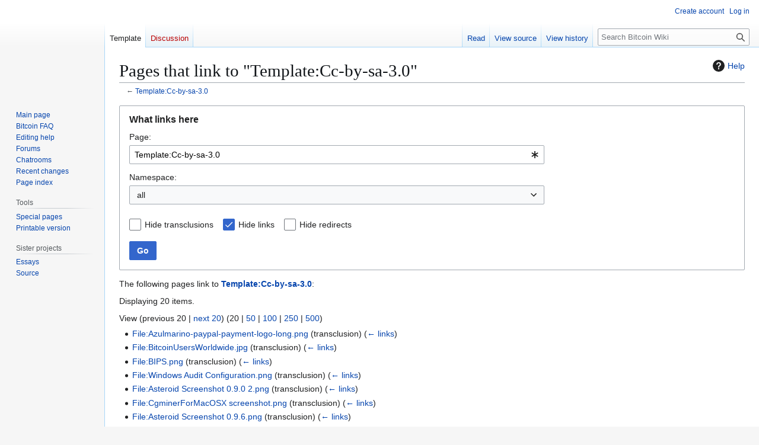

--- FILE ---
content_type: text/html; charset=UTF-8
request_url: https://en.bitcoin.it/w/index.php?title=Special:WhatLinksHere/Template:Cc-by-sa-3.0&limit=20&hidelinks=1
body_size: 6435
content:
<!DOCTYPE html>
<html class="client-nojs" lang="en" dir="ltr">
<head>
<meta charset="UTF-8">
<title>Pages that link to "Template:Cc-by-sa-3.0" - Bitcoin Wiki</title>
<script type="3b78e26aa0e311c36e996c2d-text/javascript">(function(){var className="client-js";var cookie=document.cookie.match(/(?:^|; )db_bitcoin_enmwclientpreferences=([^;]+)/);if(cookie){cookie[1].split('%2C').forEach(function(pref){className=className.replace(new RegExp('(^| )'+pref.replace(/-clientpref-\w+$|[^\w-]+/g,'')+'-clientpref-\\w+( |$)'),'$1'+pref+'$2');});}document.documentElement.className=className;}());RLCONF={"wgBreakFrames":true,"wgSeparatorTransformTable":["",""],"wgDigitTransformTable":["",""],"wgDefaultDateFormat":"dmy","wgMonthNames":["","January","February","March","April","May","June","July","August","September","October","November","December"],"wgRequestId":"5c2f2b75d9a5d83dbaa0a236","wgCanonicalNamespace":"Special","wgCanonicalSpecialPageName":"Whatlinkshere","wgNamespaceNumber":-1,"wgPageName":"Special:WhatLinksHere/Template:Cc-by-sa-3.0","wgTitle":"WhatLinksHere/Template:Cc-by-sa-3.0","wgCurRevisionId":0,"wgRevisionId":0,"wgArticleId":0,"wgIsArticle":false,"wgIsRedirect":false,"wgAction":"view","wgUserName":null,"wgUserGroups":["*"],"wgCategories":[],"wgPageViewLanguage":"en","wgPageContentLanguage":"en","wgPageContentModel":"wikitext","wgRelevantPageName":"Template:Cc-by-sa-3.0","wgRelevantArticleId":8013,"wgIsProbablyEditable":false,"wgRelevantPageIsProbablyEditable":false,"wgCiteReferencePreviewsActive":true};
RLSTATE={"site.styles":"ready","user.styles":"ready","user":"ready","user.options":"loading","mediawiki.helplink":"ready","mediawiki.special":"ready","oojs-ui-core.styles":"ready","oojs-ui.styles.indicators":"ready","mediawiki.widgets.styles":"ready","oojs-ui-core.icons":"ready","mediawiki.htmlform.ooui.styles":"ready","mediawiki.htmlform.styles":"ready","skins.vector.styles.legacy":"ready"};RLPAGEMODULES=["mediawiki.htmlform","mediawiki.htmlform.ooui","mediawiki.widgets","site","mediawiki.page.ready","skins.vector.legacy.js","zzz.customizations","ext.moderation.notify","ext.moderation.notify.desktop"];</script>
<script type="3b78e26aa0e311c36e996c2d-text/javascript">(RLQ=window.RLQ||[]).push(function(){mw.loader.impl(function(){return["user.options@12s5i",function($,jQuery,require,module){mw.user.tokens.set({"patrolToken":"+\\","watchToken":"+\\","csrfToken":"+\\"});
}];});});</script>
<link rel="stylesheet" href="/w/load.php?lang=en&amp;modules=mediawiki.helplink%2Cspecial%7Cmediawiki.htmlform.ooui.styles%7Cmediawiki.htmlform.styles%7Cmediawiki.widgets.styles%7Coojs-ui-core.icons%2Cstyles%7Coojs-ui.styles.indicators%7Cskins.vector.styles.legacy&amp;only=styles&amp;skin=vector">
<script async="" src="/w/load.php?lang=en&amp;modules=startup&amp;only=scripts&amp;raw=1&amp;skin=vector" type="3b78e26aa0e311c36e996c2d-text/javascript"></script>
<meta name="ResourceLoaderDynamicStyles" content="">
<link rel="stylesheet" href="/w/load.php?lang=en&amp;modules=site.styles&amp;only=styles&amp;skin=vector">
<meta name="generator" content="MediaWiki 1.43.6">
<meta name="robots" content="noindex,nofollow,max-image-preview:standard">
<meta name="format-detection" content="telephone=no">
<meta name="viewport" content="width=1120">
<link rel="search" type="application/opensearchdescription+xml" href="/w/rest.php/v1/search" title="Bitcoin Wiki (en)">
<link rel="EditURI" type="application/rsd+xml" href="https://en.bitcoin.it/w/api.php?action=rsd">
<link rel="license" href="http://creativecommons.org/licenses/by/3.0/">
<link rel="alternate" type="application/atom+xml" title="Bitcoin Wiki Atom feed" href="/w/index.php?title=Special:RecentChanges&amp;feed=atom">
</head>
<body class="skin-vector-legacy mediawiki ltr sitedir-ltr mw-hide-empty-elt ns--1 ns-special mw-special-Whatlinkshere page-Special_WhatLinksHere_Template_Cc-by-sa-3_0 rootpage-Special_WhatLinksHere_Template_Cc-by-sa-3_0 skin-vector action-view"><div id="mw-page-base" class="noprint"></div>
<div id="mw-head-base" class="noprint"></div>
<div id="content" class="mw-body" role="main">
	<a id="top"></a>
	<div id="siteNotice"></div>
	<div class="mw-indicators">
	<div id="mw-indicator-mw-helplink" class="mw-indicator"><a href="https://www.mediawiki.org/wiki/Special:MyLanguage/Help:What_links_here" target="_blank" class="mw-helplink"><span class="mw-helplink-icon"></span>Help</a></div>
	</div>
	<h1 id="firstHeading" class="firstHeading mw-first-heading">Pages that link to "Template:Cc-by-sa-3.0"</h1>
	<div id="bodyContent" class="vector-body">
		
		<div id="contentSub"><div id="mw-content-subtitle">← <a href="/wiki/Template:Cc-by-sa-3.0" title="Template:Cc-by-sa-3.0">Template:Cc-by-sa-3.0</a></div></div>
		<div id="contentSub2"></div>
		
		<div id="jump-to-nav"></div>
		<a class="mw-jump-link" href="#mw-head">Jump to navigation</a>
		<a class="mw-jump-link" href="#searchInput">Jump to search</a>
		<div id="mw-content-text" class="mw-body-content"><div class='mw-htmlform-ooui-wrapper oo-ui-layout oo-ui-panelLayout oo-ui-panelLayout-padded oo-ui-panelLayout-framed'><form action='/wiki/Special:WhatLinksHere' method='get' enctype='application/x-www-form-urlencoded' class='mw-htmlform mw-htmlform-ooui oo-ui-layout oo-ui-formLayout'><fieldset class='oo-ui-layout oo-ui-labelElement oo-ui-fieldsetLayout'><legend class='oo-ui-fieldsetLayout-header'><span class='oo-ui-iconElement-icon oo-ui-iconElement-noIcon'></span><span class='oo-ui-labelElement-label'>What links here</span></legend><div class='oo-ui-fieldsetLayout-group'><div class='oo-ui-widget oo-ui-widget-enabled'><div class='oo-ui-layout oo-ui-panelLayout oo-ui-panelLayout-padded oo-ui-panelLayout-framed'><fieldset class='oo-ui-layout oo-ui-labelElement oo-ui-fieldsetLayout'><legend class='oo-ui-fieldsetLayout-header'><span class='oo-ui-iconElement-icon oo-ui-iconElement-noIcon'></span><span class='oo-ui-labelElement-label'>⧼whatlinkshere-whatlinkshere-target⧽</span></legend><div class='oo-ui-fieldsetLayout-group'><div class='oo-ui-widget oo-ui-widget-enabled'><div id="mw-htmlform-whatlinkshere-target"><div data-mw-modules='mediawiki.widgets' id='ooui-php-2' class='mw-htmlform-field-HTMLTitleTextField mw-htmlform-autoinfuse oo-ui-layout oo-ui-labelElement oo-ui-fieldLayout oo-ui-fieldLayout-align-top' data-ooui='{"_":"mw.htmlform.FieldLayout","fieldWidget":{"tag":"mw-whatlinkshere-target"},"align":"top","helpInline":true,"$overlay":true,"label":{"html":"Page:"},"classes":["mw-htmlform-field-HTMLTitleTextField","mw-htmlform-autoinfuse"]}'><div class='oo-ui-fieldLayout-body'><span class='oo-ui-fieldLayout-header'><label for='ooui-php-1' class='oo-ui-labelElement-label'>Page:</label></span><div class='oo-ui-fieldLayout-field'><div id='mw-whatlinkshere-target' class='oo-ui-widget oo-ui-widget-enabled oo-ui-inputWidget oo-ui-indicatorElement oo-ui-textInputWidget oo-ui-textInputWidget-type-text oo-ui-textInputWidget-php mw-widget-titleInputWidget' data-ooui='{"_":"mw.widgets.TitleInputWidget","relative":false,"$overlay":true,"maxLength":255,"name":"target","value":"Template:Cc-by-sa-3.0","inputId":"ooui-php-1","indicator":"required","required":true}'><input type='text' tabindex='0' name='target' value='Template:Cc-by-sa-3.0' required='' maxlength='255' id='ooui-php-1' class='oo-ui-inputWidget-input' /><span class='oo-ui-iconElement-icon oo-ui-iconElement-noIcon'></span><span class='oo-ui-indicatorElement-indicator oo-ui-indicator-required'></span></div></div></div></div></div></div></div></fieldset></div><div class='oo-ui-layout oo-ui-panelLayout oo-ui-panelLayout-padded oo-ui-panelLayout-framed'><fieldset class='oo-ui-layout oo-ui-labelElement oo-ui-fieldsetLayout'><legend class='oo-ui-fieldsetLayout-header'><span class='oo-ui-iconElement-icon oo-ui-iconElement-noIcon'></span><span class='oo-ui-labelElement-label'>⧼whatlinkshere-whatlinkshere-ns⧽</span></legend><div class='oo-ui-fieldsetLayout-group'><div class='oo-ui-widget oo-ui-widget-enabled'><div id="mw-htmlform-whatlinkshere-ns"><div data-mw-modules='mediawiki.widgets' id='ooui-php-5' class='mw-htmlform-field-HTMLSelectNamespace mw-htmlform-autoinfuse oo-ui-layout oo-ui-labelElement oo-ui-fieldLayout oo-ui-fieldLayout-align-top' data-ooui='{"_":"mw.htmlform.FieldLayout","fieldWidget":{"tag":"namespace"},"align":"top","helpInline":true,"$overlay":true,"label":{"html":"Namespace:"},"classes":["mw-htmlform-field-HTMLSelectNamespace","mw-htmlform-autoinfuse"]}'><div class='oo-ui-fieldLayout-body'><span class='oo-ui-fieldLayout-header'><label for='ooui-php-3' class='oo-ui-labelElement-label'>Namespace:</label></span><div class='oo-ui-fieldLayout-field'><div id='namespace' class='oo-ui-widget oo-ui-widget-enabled oo-ui-inputWidget oo-ui-dropdownInputWidget oo-ui-dropdownInputWidget-php mw-widget-namespaceInputWidget' data-ooui='{"_":"mw.widgets.NamespaceInputWidget","includeAllValue":"","userLang":true,"exclude":[],"dropdown":{"$overlay":true},"name":"namespace","inputId":"ooui-php-3","required":false}'><select tabindex='0' name='namespace' id='ooui-php-3' class='oo-ui-inputWidget-input oo-ui-indicator-down'><option value='' selected='selected'>all</option><option value='0'>(Main)</option><option value='1'>Talk</option><option value='2'>User</option><option value='3'>User talk</option><option value='4'>Bitcoin Wiki</option><option value='5'>Bitcoin Wiki talk</option><option value='6'>File</option><option value='7'>File talk</option><option value='8'>MediaWiki</option><option value='9'>MediaWiki talk</option><option value='10'>Template</option><option value='11'>Template talk</option><option value='12'>Help</option><option value='13'>Help talk</option><option value='14'>Category</option><option value='15'>Category talk</option><option value='100'>Essay</option><option value='101'>Essay talk</option><option value='102'>Source</option><option value='103'>Source talk</option></select></div></div></div></div><div id='ooui-php-6' class='mw-htmlform-field-HTMLCheckField mw-htmlform-autoinfuse mw-htmlform-hide-if oo-ui-layout oo-ui-labelElement oo-ui-fieldLayout oo-ui-fieldLayout-align-inline' data-ooui='{"_":"mw.htmlform.FieldLayout","fieldWidget":{"tag":"nsinvert"},"align":"inline","help":{"html":"Check this box to hide links from pages within the selected namespace."},"$overlay":true,"label":{"html":"Invert selection"},"condState":{"hide":["===","namespace",""]},"classes":["mw-htmlform-field-HTMLCheckField","mw-htmlform-autoinfuse","mw-htmlform-hide-if"]}'><div class='oo-ui-fieldLayout-body'><span class='oo-ui-fieldLayout-field'><span id='nsinvert' class='oo-ui-widget oo-ui-widget-enabled oo-ui-inputWidget oo-ui-checkboxInputWidget' data-ooui='{"_":"OO.ui.CheckboxInputWidget","name":"invert","value":"1","inputId":"ooui-php-4","required":false}'><input type='checkbox' tabindex='0' name='invert' value='1' id='ooui-php-4' class='oo-ui-inputWidget-input' /><span class='oo-ui-checkboxInputWidget-checkIcon oo-ui-widget oo-ui-widget-enabled oo-ui-iconElement-icon oo-ui-icon-check oo-ui-iconElement oo-ui-labelElement-invisible oo-ui-iconWidget oo-ui-image-invert'></span></span></span><span class='oo-ui-fieldLayout-header'><span class='oo-ui-fieldLayout-help oo-ui-widget oo-ui-widget-enabled oo-ui-buttonElement oo-ui-buttonElement-frameless oo-ui-iconElement oo-ui-buttonWidget'><a role='button' title='Check this box to hide links from pages within the selected namespace.' tabindex='0' rel='nofollow' class='oo-ui-buttonElement-button'><span class='oo-ui-iconElement-icon oo-ui-icon-info'></span><span class='oo-ui-labelElement-label'></span><span class='oo-ui-indicatorElement-indicator oo-ui-indicatorElement-noIndicator'></span></a></span><label for='ooui-php-4' class='oo-ui-labelElement-label'>Invert selection</label></span></div></div></div></div></div></fieldset></div><div class='oo-ui-layout oo-ui-panelLayout oo-ui-panelLayout-padded oo-ui-panelLayout-framed'><fieldset class='oo-ui-layout oo-ui-labelElement oo-ui-fieldsetLayout'><legend class='oo-ui-fieldsetLayout-header'><span class='oo-ui-iconElement-icon oo-ui-iconElement-noIcon'></span><span class='oo-ui-labelElement-label'>⧼whatlinkshere-whatlinkshere-filter⧽</span></legend><div class='oo-ui-fieldsetLayout-group'><div class='oo-ui-widget oo-ui-widget-enabled'><div id="mw-htmlform-whatlinkshere-filter"><div id='ooui-php-14' class='mw-htmlform-field-HTMLCheckField oo-ui-layout oo-ui-labelElement oo-ui-fieldLayout oo-ui-fieldLayout-align-inline' data-ooui='{"_":"mw.htmlform.FieldLayout","fieldWidget":{"tag":"mw-input-hidetrans"},"align":"inline","helpInline":true,"$overlay":true,"label":{"html":"Hide transclusions"},"classes":["mw-htmlform-field-HTMLCheckField"]}'><div class='oo-ui-fieldLayout-body'><span class='oo-ui-fieldLayout-field'><span id='mw-input-hidetrans' class='oo-ui-widget oo-ui-widget-enabled oo-ui-inputWidget oo-ui-checkboxInputWidget' data-ooui='{"_":"OO.ui.CheckboxInputWidget","name":"hidetrans","value":"1","inputId":"ooui-php-11","required":false}'><input type='checkbox' tabindex='0' name='hidetrans' value='1' id='ooui-php-11' class='oo-ui-inputWidget-input' /><span class='oo-ui-checkboxInputWidget-checkIcon oo-ui-widget oo-ui-widget-enabled oo-ui-iconElement-icon oo-ui-icon-check oo-ui-iconElement oo-ui-labelElement-invisible oo-ui-iconWidget oo-ui-image-invert'></span></span></span><span class='oo-ui-fieldLayout-header'><label for='ooui-php-11' class='oo-ui-labelElement-label'>Hide transclusions</label></span></div></div><div id='ooui-php-15' class='mw-htmlform-field-HTMLCheckField oo-ui-layout oo-ui-labelElement oo-ui-fieldLayout oo-ui-fieldLayout-align-inline' data-ooui='{"_":"mw.htmlform.FieldLayout","fieldWidget":{"tag":"mw-input-hidelinks"},"align":"inline","helpInline":true,"$overlay":true,"label":{"html":"Hide links"},"classes":["mw-htmlform-field-HTMLCheckField"]}'><div class='oo-ui-fieldLayout-body'><span class='oo-ui-fieldLayout-field'><span id='mw-input-hidelinks' class='oo-ui-widget oo-ui-widget-enabled oo-ui-inputWidget oo-ui-checkboxInputWidget' data-ooui='{"_":"OO.ui.CheckboxInputWidget","selected":true,"name":"hidelinks","value":"1","inputId":"ooui-php-12","required":false}'><input type='checkbox' tabindex='0' name='hidelinks' value='1' checked='checked' id='ooui-php-12' class='oo-ui-inputWidget-input' /><span class='oo-ui-checkboxInputWidget-checkIcon oo-ui-widget oo-ui-widget-enabled oo-ui-iconElement-icon oo-ui-icon-check oo-ui-iconElement oo-ui-labelElement-invisible oo-ui-iconWidget oo-ui-image-invert'></span></span></span><span class='oo-ui-fieldLayout-header'><label for='ooui-php-12' class='oo-ui-labelElement-label'>Hide links</label></span></div></div><div id='ooui-php-16' class='mw-htmlform-field-HTMLCheckField oo-ui-layout oo-ui-labelElement oo-ui-fieldLayout oo-ui-fieldLayout-align-inline' data-ooui='{"_":"mw.htmlform.FieldLayout","fieldWidget":{"tag":"mw-input-hideredirs"},"align":"inline","helpInline":true,"$overlay":true,"label":{"html":"Hide redirects"},"classes":["mw-htmlform-field-HTMLCheckField"]}'><div class='oo-ui-fieldLayout-body'><span class='oo-ui-fieldLayout-field'><span id='mw-input-hideredirs' class='oo-ui-widget oo-ui-widget-enabled oo-ui-inputWidget oo-ui-checkboxInputWidget' data-ooui='{"_":"OO.ui.CheckboxInputWidget","name":"hideredirs","value":"1","inputId":"ooui-php-13","required":false}'><input type='checkbox' tabindex='0' name='hideredirs' value='1' id='ooui-php-13' class='oo-ui-inputWidget-input' /><span class='oo-ui-checkboxInputWidget-checkIcon oo-ui-widget oo-ui-widget-enabled oo-ui-iconElement-icon oo-ui-icon-check oo-ui-iconElement oo-ui-labelElement-invisible oo-ui-iconWidget oo-ui-image-invert'></span></span></span><span class='oo-ui-fieldLayout-header'><label for='ooui-php-13' class='oo-ui-labelElement-label'>Hide redirects</label></span></div></div></div></div></div></fieldset></div>
<input id="mw-input-limit" name="limit" type="hidden" value="50">
<div class="mw-htmlform-submit-buttons">
<span id='ooui-php-17' class='mw-htmlform-submit oo-ui-widget oo-ui-widget-enabled oo-ui-inputWidget oo-ui-buttonElement oo-ui-buttonElement-framed oo-ui-labelElement oo-ui-flaggedElement-primary oo-ui-flaggedElement-progressive oo-ui-buttonInputWidget' data-ooui='{"_":"OO.ui.ButtonInputWidget","type":"submit","value":"Go","label":"Go","flags":["primary","progressive"],"classes":["mw-htmlform-submit"]}'><button type='submit' tabindex='0' value='Go' class='oo-ui-inputWidget-input oo-ui-buttonElement-button'><span class='oo-ui-iconElement-icon oo-ui-iconElement-noIcon oo-ui-image-invert'></span><span class='oo-ui-labelElement-label'>Go</span><span class='oo-ui-indicatorElement-indicator oo-ui-indicatorElement-noIndicator oo-ui-image-invert'></span></button></span></div>
</div></div></fieldset></form></div><p>The following pages link to <strong><a href="/wiki/Template:Cc-by-sa-3.0" title="Template:Cc-by-sa-3.0">Template:Cc-by-sa-3.0</a></strong>:
</p><p>Displaying 20 items.
</p><div class="mw-pager-navigation-bar">View (<span class="mw-prevlink">previous 20</span>  |  <a href="/w/index.php?title=Special:WhatLinksHere/Template:Cc-by-sa-3.0&amp;limit=20&amp;hidelinks=1&amp;dir=next&amp;offset=6%7C6035" rel="next" class="mw-nextlink">next 20</a>) (<span class="mw-numlink">20</span> | <a href="/w/index.php?title=Special:WhatLinksHere/Template:Cc-by-sa-3.0&amp;limit=50&amp;hidelinks=1" class="mw-numlink">50</a> | <a href="/w/index.php?title=Special:WhatLinksHere/Template:Cc-by-sa-3.0&amp;limit=100&amp;hidelinks=1" class="mw-numlink">100</a> | <a href="/w/index.php?title=Special:WhatLinksHere/Template:Cc-by-sa-3.0&amp;limit=250&amp;hidelinks=1" class="mw-numlink">250</a> | <a href="/w/index.php?title=Special:WhatLinksHere/Template:Cc-by-sa-3.0&amp;limit=500&amp;hidelinks=1" class="mw-numlink">500</a>)</div><ul id="mw-whatlinkshere-list"><li><bdi dir="ltr"><a href="/wiki/File:Azulmarino-paypal-payment-logo-long.png" title="File:Azulmarino-paypal-payment-logo-long.png">File:Azulmarino-paypal-payment-logo-long.png</a></bdi> (transclusion) <span class="mw-whatlinkshere-tools">(<a href="/w/index.php?title=Special:WhatLinksHere&amp;target=File%3AAzulmarino-paypal-payment-logo-long.png" title="Special:WhatLinksHere">← links</a>)</span></li>
<li><bdi dir="ltr"><a href="/wiki/File:BitcoinUsersWorldwide.jpg" title="File:BitcoinUsersWorldwide.jpg">File:BitcoinUsersWorldwide.jpg</a></bdi> (transclusion) <span class="mw-whatlinkshere-tools">(<a href="/w/index.php?title=Special:WhatLinksHere&amp;target=File%3ABitcoinUsersWorldwide.jpg" title="Special:WhatLinksHere">← links</a>)</span></li>
<li><bdi dir="ltr"><a href="/wiki/File:BIPS.png" title="File:BIPS.png">File:BIPS.png</a></bdi> (transclusion) <span class="mw-whatlinkshere-tools">(<a href="/w/index.php?title=Special:WhatLinksHere&amp;target=File%3ABIPS.png" title="Special:WhatLinksHere">← links</a>)</span></li>
<li><bdi dir="ltr"><a href="/wiki/File:Windows_Audit_Configuration.png" title="File:Windows Audit Configuration.png">File:Windows Audit Configuration.png</a></bdi> (transclusion) <span class="mw-whatlinkshere-tools">(<a href="/w/index.php?title=Special:WhatLinksHere&amp;target=File%3AWindows+Audit+Configuration.png" title="Special:WhatLinksHere">← links</a>)</span></li>
<li><bdi dir="ltr"><a href="/wiki/File:Asteroid_Screenshot_0.9.0_2.png" title="File:Asteroid Screenshot 0.9.0 2.png">File:Asteroid Screenshot 0.9.0 2.png</a></bdi> (transclusion) <span class="mw-whatlinkshere-tools">(<a href="/w/index.php?title=Special:WhatLinksHere&amp;target=File%3AAsteroid+Screenshot+0.9.0+2.png" title="Special:WhatLinksHere">← links</a>)</span></li>
<li><bdi dir="ltr"><a href="/wiki/File:CgminerForMacOSX_screenshot.png" title="File:CgminerForMacOSX screenshot.png">File:CgminerForMacOSX screenshot.png</a></bdi> (transclusion) <span class="mw-whatlinkshere-tools">(<a href="/w/index.php?title=Special:WhatLinksHere&amp;target=File%3ACgminerForMacOSX+screenshot.png" title="Special:WhatLinksHere">← links</a>)</span></li>
<li><bdi dir="ltr"><a href="/wiki/File:Asteroid_Screenshot_0.9.6.png" title="File:Asteroid Screenshot 0.9.6.png">File:Asteroid Screenshot 0.9.6.png</a></bdi> (transclusion) <span class="mw-whatlinkshere-tools">(<a href="/w/index.php?title=Special:WhatLinksHere&amp;target=File%3AAsteroid+Screenshot+0.9.6.png" title="Special:WhatLinksHere">← links</a>)</span></li>
<li><bdi dir="ltr"><a href="/wiki/File:Coin_Of_Sale_logo.png" title="File:Coin Of Sale logo.png">File:Coin Of Sale logo.png</a></bdi> (transclusion) <span class="mw-whatlinkshere-tools">(<a href="/w/index.php?title=Special:WhatLinksHere&amp;target=File%3ACoin+Of+Sale+logo.png" title="Special:WhatLinksHere">← links</a>)</span></li>
<li><bdi dir="ltr"><a href="/wiki/File:Bingo7.net-screenshot.png" title="File:Bingo7.net-screenshot.png">File:Bingo7.net-screenshot.png</a></bdi> (transclusion) <span class="mw-whatlinkshere-tools">(<a href="/w/index.php?title=Special:WhatLinksHere&amp;target=File%3ABingo7.net-screenshot.png" title="Special:WhatLinksHere">← links</a>)</span></li>
<li><bdi dir="ltr"><a href="/wiki/File:Ripemd_padding.png" title="File:Ripemd padding.png">File:Ripemd padding.png</a></bdi> (transclusion) <span class="mw-whatlinkshere-tools">(<a href="/w/index.php?title=Special:WhatLinksHere&amp;target=File%3ARipemd+padding.png" title="Special:WhatLinksHere">← links</a>)</span></li>
<li><bdi dir="ltr"><a href="/wiki/File:RIPEMD160_block.png" title="File:RIPEMD160 block.png">File:RIPEMD160 block.png</a></bdi> (transclusion) <span class="mw-whatlinkshere-tools">(<a href="/w/index.php?title=Special:WhatLinksHere&amp;target=File%3ARIPEMD160+block.png" title="Special:WhatLinksHere">← links</a>)</span></li>
<li><bdi dir="ltr"><a href="/wiki/File:RIPEMD160_compression_function.png" title="File:RIPEMD160 compression function.png">File:RIPEMD160 compression function.png</a></bdi> (transclusion) <span class="mw-whatlinkshere-tools">(<a href="/w/index.php?title=Special:WhatLinksHere&amp;target=File%3ARIPEMD160+compression+function.png" title="Special:WhatLinksHere">← links</a>)</span></li>
<li><bdi dir="ltr"><a href="/wiki/File:Bitcertificatelogo.png" title="File:Bitcertificatelogo.png">File:Bitcertificatelogo.png</a></bdi> (transclusion) <span class="mw-whatlinkshere-tools">(<a href="/w/index.php?title=Special:WhatLinksHere&amp;target=File%3ABitcertificatelogo.png" title="Special:WhatLinksHere">← links</a>)</span></li>
<li><bdi dir="ltr"><a href="/wiki/File:Hive-Web.png" title="File:Hive-Web.png">File:Hive-Web.png</a></bdi> (transclusion) <span class="mw-whatlinkshere-tools">(<a href="/w/index.php?title=Special:WhatLinksHere&amp;target=File%3AHive-Web.png" title="Special:WhatLinksHere">← links</a>)</span></li>
<li><bdi dir="ltr"><a href="/wiki/File:Birwohome.png" title="File:Birwohome.png">File:Birwohome.png</a></bdi> (transclusion) <span class="mw-whatlinkshere-tools">(<a href="/w/index.php?title=Special:WhatLinksHere&amp;target=File%3ABirwohome.png" title="Special:WhatLinksHere">← links</a>)</span></li>
<li><bdi dir="ltr"><a href="/wiki/File:4ce9ef5f165d910881386f1d65fe1bf93b66ada3.png" title="File:4ce9ef5f165d910881386f1d65fe1bf93b66ada3.png">File:4ce9ef5f165d910881386f1d65fe1bf93b66ada3.png</a></bdi> (transclusion) <span class="mw-whatlinkshere-tools">(<a href="/w/index.php?title=Special:WhatLinksHere&amp;target=File%3A4ce9ef5f165d910881386f1d65fe1bf93b66ada3.png" title="Special:WhatLinksHere">← links</a>)</span></li>
<li><bdi dir="ltr"><a href="/wiki/File:Airbitz_00_Transactions.png" title="File:Airbitz 00 Transactions.png">File:Airbitz 00 Transactions.png</a></bdi> (transclusion) <span class="mw-whatlinkshere-tools">(<a href="/w/index.php?title=Special:WhatLinksHere&amp;target=File%3AAirbitz+00+Transactions.png" title="Special:WhatLinksHere">← links</a>)</span></li>
<li><bdi dir="ltr"><a href="/wiki/File:Airbitz_01-TxDetails.png" title="File:Airbitz 01-TxDetails.png">File:Airbitz 01-TxDetails.png</a></bdi> (transclusion) <span class="mw-whatlinkshere-tools">(<a href="/w/index.php?title=Special:WhatLinksHere&amp;target=File%3AAirbitz+01-TxDetails.png" title="Special:WhatLinksHere">← links</a>)</span></li>
<li><bdi dir="ltr"><a href="/wiki/File:Airbitz_02_Wallets.png" title="File:Airbitz 02 Wallets.png">File:Airbitz 02 Wallets.png</a></bdi> (transclusion) <span class="mw-whatlinkshere-tools">(<a href="/w/index.php?title=Special:WhatLinksHere&amp;target=File%3AAirbitz+02+Wallets.png" title="Special:WhatLinksHere">← links</a>)</span></li>
<li><bdi dir="ltr"><a href="/wiki/File:Hashes_Histogram.png" title="File:Hashes Histogram.png">File:Hashes Histogram.png</a></bdi> (transclusion) <span class="mw-whatlinkshere-tools">(<a href="/w/index.php?title=Special:WhatLinksHere&amp;target=File%3AHashes+Histogram.png" title="Special:WhatLinksHere">← links</a>)</span></li>
</ul><div class="mw-pager-navigation-bar">View (<span class="mw-prevlink">previous 20</span>  |  <a href="/w/index.php?title=Special:WhatLinksHere/Template:Cc-by-sa-3.0&amp;limit=20&amp;hidelinks=1&amp;dir=next&amp;offset=6%7C6035" rel="next" class="mw-nextlink">next 20</a>) (<span class="mw-numlink">20</span> | <a href="/w/index.php?title=Special:WhatLinksHere/Template:Cc-by-sa-3.0&amp;limit=50&amp;hidelinks=1" class="mw-numlink">50</a> | <a href="/w/index.php?title=Special:WhatLinksHere/Template:Cc-by-sa-3.0&amp;limit=100&amp;hidelinks=1" class="mw-numlink">100</a> | <a href="/w/index.php?title=Special:WhatLinksHere/Template:Cc-by-sa-3.0&amp;limit=250&amp;hidelinks=1" class="mw-numlink">250</a> | <a href="/w/index.php?title=Special:WhatLinksHere/Template:Cc-by-sa-3.0&amp;limit=500&amp;hidelinks=1" class="mw-numlink">500</a>)</div>
<div class="printfooter" data-nosnippet="">Retrieved from "<a dir="ltr" href="https://en.bitcoin.it/wiki/Special:WhatLinksHere/Template:Cc-by-sa-3.0">https://en.bitcoin.it/wiki/Special:WhatLinksHere/Template:Cc-by-sa-3.0</a>"</div></div>
		<div id="catlinks" class="catlinks catlinks-allhidden" data-mw="interface"></div>
	</div>
</div>

<div id="mw-navigation">
	<h2>Navigation menu</h2>
	<div id="mw-head">
		
<nav id="p-personal" class="mw-portlet mw-portlet-personal vector-user-menu-legacy vector-menu" aria-labelledby="p-personal-label"  >
	<h3
		id="p-personal-label"
		
		class="vector-menu-heading "
	>
		<span class="vector-menu-heading-label">Personal tools</span>
	</h3>
	<div class="vector-menu-content">
		
		<ul class="vector-menu-content-list">
			
			<li id="pt-createaccount" class="mw-list-item"><a href="/w/index.php?title=Special:CreateAccount&amp;returnto=Special%3AWhatLinksHere%2FTemplate%3ACc-by-sa-3.0&amp;returntoquery=limit%3D20%26hidelinks%3D1%26target%3DTemplate%253ACc-by-sa-3.0" title="You are encouraged to create an account and log in; however, it is not mandatory"><span>Create account</span></a></li><li id="pt-login" class="mw-list-item"><a href="/w/index.php?title=Special:UserLogin&amp;returnto=Special%3AWhatLinksHere%2FTemplate%3ACc-by-sa-3.0&amp;returntoquery=limit%3D20%26hidelinks%3D1%26target%3DTemplate%253ACc-by-sa-3.0" title="You are encouraged to log in; however, it is not mandatory [o]" accesskey="o"><span>Log in</span></a></li>
		</ul>
		
	</div>
</nav>

		<div id="left-navigation">
			
<nav id="p-namespaces" class="mw-portlet mw-portlet-namespaces vector-menu-tabs vector-menu-tabs-legacy vector-menu" aria-labelledby="p-namespaces-label"  >
	<h3
		id="p-namespaces-label"
		
		class="vector-menu-heading "
	>
		<span class="vector-menu-heading-label">Namespaces</span>
	</h3>
	<div class="vector-menu-content">
		
		<ul class="vector-menu-content-list">
			
			<li id="ca-nstab-template" class="selected mw-list-item"><a href="/wiki/Template:Cc-by-sa-3.0" title="View the template [c]" accesskey="c"><span>Template</span></a></li><li id="ca-talk" class="new mw-list-item"><a href="/w/index.php?title=Template_talk:Cc-by-sa-3.0&amp;action=edit&amp;redlink=1" rel="discussion" class="new" title="Discussion about the content page (page does not exist) [t]" accesskey="t"><span>Discussion</span></a></li>
		</ul>
		
	</div>
</nav>

			
<nav id="p-variants" class="mw-portlet mw-portlet-variants emptyPortlet vector-menu-dropdown vector-menu" aria-labelledby="p-variants-label"  >
	<input type="checkbox"
		id="p-variants-checkbox"
		role="button"
		aria-haspopup="true"
		data-event-name="ui.dropdown-p-variants"
		class="vector-menu-checkbox"
		aria-labelledby="p-variants-label"
	>
	<label
		id="p-variants-label"
		
		class="vector-menu-heading "
	>
		<span class="vector-menu-heading-label">English</span>
	</label>
	<div class="vector-menu-content">
		
		<ul class="vector-menu-content-list">
			
			
		</ul>
		
	</div>
</nav>

		</div>
		<div id="right-navigation">
			
<nav id="p-views" class="mw-portlet mw-portlet-views vector-menu-tabs vector-menu-tabs-legacy vector-menu" aria-labelledby="p-views-label"  >
	<h3
		id="p-views-label"
		
		class="vector-menu-heading "
	>
		<span class="vector-menu-heading-label">Views</span>
	</h3>
	<div class="vector-menu-content">
		
		<ul class="vector-menu-content-list">
			
			<li id="ca-view" class="mw-list-item"><a href="/wiki/Template:Cc-by-sa-3.0"><span>Read</span></a></li><li id="ca-viewsource" class="mw-list-item"><a href="/w/index.php?title=Template:Cc-by-sa-3.0&amp;action=edit" title="This page is protected.&#10;You can view its source [e]" accesskey="e"><span>View source</span></a></li><li id="ca-history" class="mw-list-item"><a href="/w/index.php?title=Template:Cc-by-sa-3.0&amp;action=history" title="Past revisions of this page [h]" accesskey="h"><span>View history</span></a></li>
		</ul>
		
	</div>
</nav>

			
<nav id="p-cactions" class="mw-portlet mw-portlet-cactions emptyPortlet vector-menu-dropdown vector-menu" aria-labelledby="p-cactions-label"  title="More options" >
	<input type="checkbox"
		id="p-cactions-checkbox"
		role="button"
		aria-haspopup="true"
		data-event-name="ui.dropdown-p-cactions"
		class="vector-menu-checkbox"
		aria-labelledby="p-cactions-label"
	>
	<label
		id="p-cactions-label"
		
		class="vector-menu-heading "
	>
		<span class="vector-menu-heading-label">More</span>
	</label>
	<div class="vector-menu-content">
		
		<ul class="vector-menu-content-list">
			
			
		</ul>
		
	</div>
</nav>

			
<div id="p-search" role="search" class="vector-search-box-vue  vector-search-box-show-thumbnail vector-search-box-auto-expand-width vector-search-box">
	<h3 >Search</h3>
	<form action="/w/index.php" id="searchform" class="vector-search-box-form">
		<div id="simpleSearch"
			class="vector-search-box-inner"
			 data-search-loc="header-navigation">
			<input class="vector-search-box-input"
				 type="search" name="search" placeholder="Search Bitcoin Wiki" aria-label="Search Bitcoin Wiki" autocapitalize="sentences" title="Search Bitcoin Wiki [f]" accesskey="f" id="searchInput"
			>
			<input type="hidden" name="title" value="Special:Search">
			<input id="mw-searchButton"
				 class="searchButton mw-fallbackSearchButton" type="submit" name="fulltext" title="Search the pages for this text" value="Search">
			<input id="searchButton"
				 class="searchButton" type="submit" name="go" title="Go to a page with this exact name if it exists" value="Go">
		</div>
	</form>
</div>

		</div>
	</div>
	
<div id="mw-panel" class="vector-legacy-sidebar">
	<div id="p-logo" role="banner">
		<a class="mw-wiki-logo" href="/wiki/Main_Page"
			title="Visit the main page"></a>
	</div>
	
<nav id="p-navigation" class="mw-portlet mw-portlet-navigation vector-menu-portal portal vector-menu" aria-labelledby="p-navigation-label"  >
	<h3
		id="p-navigation-label"
		
		class="vector-menu-heading "
	>
		<span class="vector-menu-heading-label">Navigation</span>
	</h3>
	<div class="vector-menu-content">
		
		<ul class="vector-menu-content-list">
			
			<li id="n-mainpage-description" class="mw-list-item"><a href="/wiki/Main_Page" title="Visit the main page [z]" accesskey="z"><span>Main page</span></a></li><li id="n-Bitcoin-FAQ" class="mw-list-item"><a href="/wiki/Help:FAQ"><span>Bitcoin FAQ</span></a></li><li id="n-Editing-help" class="mw-list-item"><a href="/wiki/Bitcoin_Wiki:Help"><span>Editing help</span></a></li><li id="n-Forums" class="mw-list-item"><a href="/wiki/Forums"><span>Forums</span></a></li><li id="n-Chatrooms" class="mw-list-item"><a href="/wiki/IRC_channels"><span>Chatrooms</span></a></li><li id="n-Recent-changes" class="mw-list-item"><a href="/wiki/Special:RecentChanges"><span>Recent changes</span></a></li><li id="n-Page-index" class="mw-list-item"><a href="/wiki/Special:AllPages"><span>Page index</span></a></li>
		</ul>
		
	</div>
</nav>

	
<nav id="p-tb" class="mw-portlet mw-portlet-tb vector-menu-portal portal vector-menu" aria-labelledby="p-tb-label"  >
	<h3
		id="p-tb-label"
		
		class="vector-menu-heading "
	>
		<span class="vector-menu-heading-label">Tools</span>
	</h3>
	<div class="vector-menu-content">
		
		<ul class="vector-menu-content-list">
			
			<li id="t-specialpages" class="mw-list-item"><a href="/wiki/Special:SpecialPages" title="A list of all special pages [q]" accesskey="q"><span>Special pages</span></a></li><li id="t-print" class="mw-list-item"><a href="javascript:print();" rel="alternate" title="Printable version of this page [p]" accesskey="p"><span>Printable version</span></a></li>
		</ul>
		
	</div>
</nav>

<nav id="p-Sister_projects" class="mw-portlet mw-portlet-Sister_projects vector-menu-portal portal vector-menu" aria-labelledby="p-Sister_projects-label"  >
	<h3
		id="p-Sister_projects-label"
		
		class="vector-menu-heading "
	>
		<span class="vector-menu-heading-label">Sister projects</span>
	</h3>
	<div class="vector-menu-content">
		
		<ul class="vector-menu-content-list">
			
			<li id="n-Essays" class="mw-list-item"><a href="/wiki/Bitcoin_Wiki:Essay_main_page"><span>Essays</span></a></li><li id="n-Source" class="mw-list-item"><a href="/wiki/Bitcoin_Wiki:Source_main_page"><span>Source</span></a></li>
		</ul>
		
	</div>
</nav>

	
</div>

</div>

<footer id="footer" class="mw-footer" >
	<ul id="footer-info">
</ul>

	<ul id="footer-places">
	<li id="footer-places-privacy"><a href="/wiki/Bitcoin_Wiki:Privacy_policy">Privacy policy</a></li>
	<li id="footer-places-about"><a href="/wiki/Bitcoin_Wiki:About">About Bitcoin Wiki</a></li>
	<li id="footer-places-disclaimers"><a href="/wiki/Bitcoin_Wiki:General_disclaimer">Disclaimers</a></li>
</ul>

	<ul id="footer-icons" class="noprint">
	<li id="footer-poweredbyico"><a href="https://www.mediawiki.org/" class="cdx-button cdx-button--fake-button cdx-button--size-large cdx-button--fake-button--enabled"><img src="/w/resources/assets/poweredby_mediawiki.svg" alt="Powered by MediaWiki" width="88" height="31" loading="lazy"></a></li>
</ul>

</footer>

<script type="3b78e26aa0e311c36e996c2d-text/javascript">(RLQ=window.RLQ||[]).push(function(){mw.config.set({"wgBackendResponseTime":70});});</script>
<script src="/cdn-cgi/scripts/7d0fa10a/cloudflare-static/rocket-loader.min.js" data-cf-settings="3b78e26aa0e311c36e996c2d-|49" defer></script></body>
</html>